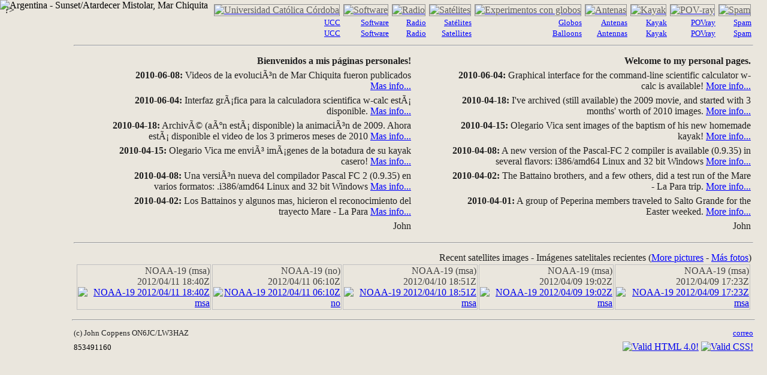

--- FILE ---
content_type: text/html; charset=utf-8
request_url: http://www.jcoppens.com/misc/spam/pov/globo/univ/ucc/kayak/img/styles.css
body_size: 2915
content:
<!doctype html>
<html lang="es">
 <head>
  <meta charset="utf-8">
  <title>Personal pages/Páginas personales - John Coppens</title>
  <link href="/php/default_style.css" rel="stylesheet" type="text/css">
  <meta name="verify-v1" content="Ghg5cFdGcpWyVMqUoloCg/rntpGGy8tUSe7jyIqfcTU=">
  <meta name="author" content="John Coppens">
  <meta name="keywords" content="john coppens on6jc lw3haz kayak, construccion, epoxy, epoxi, terciado, fiberglass, fibra,
    vidrio, stitch, glue, construction, antenas, antennas, qfh, quadrifilar,
    cuadrifilar, helicoidal, helix, satellites, satelites, noaa, meteosat,
    goes, receiver, receptor, software, spam, fraude, nigeria, 1618">
  <meta name="description" content="Personal pages of John Coppens, ON6JC/LW3HAZ
   Information on antennas, kayak construction, weather satellite
   reception and several other topics of (my) interest.
   Página personal de John Coppens. Aquí encontrarán
   descripciones de algunas de mis actividades, tanto de pasatiempo,
   como en la Universidad. Hay material sobre antenas para satélites,
   construcción de un kayak, algunas notas sobre el uso del programa
   POV-ray.">
 
 
  <link rel="shortcut icon" href="../favicon.ico">
 <style type="text/css">
  .icon {border: solid #909090; border-width: 1px; margin: 1px; color: #606060;} </style>
 <style type="text/css">
  .verse {text-align: right; color: #202020;} </style>
 <style type="text/css">
  a.links:active {color: #202020}
            a.links:visited {color: #707070}
            a.links:link {color: blue} </style>
 <style type="text/css">
  P {margin-top: 6px; margin-bottom: 6px;} </style>
   <link href="img/styles.css" rel="stylesheet" type="text/css">
 ?>
          <body style="background-color: #eae6dd; "> <div style="position:absolute; left: 0px; top: 0px">
  <img src="img/mistolar.jpg" alt="Argentina - Sunset/Atardecer Mistolar, Mar Chiquita">
 </div>
 <div style="position:absolute; left: 120px; top: 0px; margin-right: 20px;">
   <table >
    <tr align=right>
    <td >
      <table >
       <tr valign=bottom>
       <td class=verse valign=top align=center>
       <a href="univ/ucc/index.php"><img src="img/1_univ_ucc.jpeg" alt="Universidad Católica Córdoba" class=icon height=122 width=70 border=0></a>
<br><a href="univ/ucc/index.php" class=links><font size=-1>UCC</font></a><br><a href="univ/ucc/index.php" class=links><font size=-1>UCC</font></a>
       </td>
       <td class=verse valign=top align=center>
       <a href="soft/index.php"><img src="img/1_soft.jpeg" alt="Software" class=icon height=122 width=70 border=0></a>
<br><a href="soft/index.php" class=links><font size=-1>Software</font></a><br><a href="soft/index.en.php" class=links><font size=-1>Software</font></a>
       </td>
       <td class=verse valign=top align=center>
       <a href="radio/index.php"><img src="img/1_radio.jpeg" alt="Radio" class=icon height=122 width=70 border=0></a>
<br><a href="radio/index.php" class=links><font size=-1>Radio</font></a><br><a href="radio/index.en.php" class=links><font size=-1>Radio</font></a>
       </td>
       <td class=verse valign=top align=center>
       <a href="sat/index.php"><img src="img/1_noaa.jpeg" alt="Satélites" class=icon height=122 width=70 border=0></a>
<br><a href="sat/index.php" class=links><font size=-1>Satélites</font></a><br><a href="sat/index.en.php" class=links><font size=-1>Satellites</font></a>
       </td>
       <td class=verse valign=top align=center>
       <a href="globo/index.php"><img src="img/1_globo.jpeg" alt="Experimentos con globos" class=icon height=122 width=70 border=0></a>
<br><a href="globo/index.php" class=links><font size=-1>Globos</font></a><br><a href="globo/index.en.php" class=links><font size=-1>Balloons</font></a>
       </td>
       <td class=verse valign=top align=center>
       <a href="ant/index.php"><img src="img/1_ant.jpeg" alt="Antenas" class=icon height=122 width=70 border=0></a>
<br><a href="ant/index.php" class=links><font size=-1>Antenas</font></a><br><a href="ant/index.en.php" class=links><font size=-1>Antennas</font></a>
       </td>
       <td class=verse valign=top align=center>
       <a href="kayak/index.php"><img src="img/1_kayak.jpeg" alt="Kayak" class=icon height=122 width=70 border=0></a>
<br><a href="kayak/index.php" class=links><font size=-1>Kayak</font></a><br><a href="kayak/index.en.php" class=links><font size=-1>Kayak</font></a>
       </td>
       <td class=verse valign=top align=center>
       <a href="pov/index.php"><img src="img/1_pov.jpeg" alt="POV-ray" class=icon height=122 width=70 border=0></a>
<br><a href="pov/index.php" class=links><font size=-1>POVray</font></a><br><a href="pov/index.en.php" class=links><font size=-1>POVray</font></a>
       </td>
       <td class=verse valign=top align=center>
       <a href="misc/spam/index.php"><img src="img/1_spam.jpeg" alt="Spam" class=icon height=122 width=70 border=0></a>
<br><a href="misc/spam/index.php" class=links><font size=-1>Spam</font></a><br><a href="misc/spam/index.en.php" class=links><font size=-1>Spam</font></a>
       </td>
      </tr>
     </table>
     <hr>
    </td>
</tr>
<tr >
    <td >
      <table cellpadding=2>
       <tr >
       <td width="5%">
       <br>
       </td>
       <td class=verse width="45%" valign=top>
        <b>Bienvenidos a mis páginas personales!</b>        <p></p>
           <b>2010-06-08:</b> Videos de la evoluci&#195;&#179;n de Mar Chiquita fueron publicados
 <a href="/kayak/peperina/marchiquita/modis.php" class=links>Mas&nbsp;info...</a>
<p>   <b>2010-06-04:</b> Interfaz gr&#195;&#161;fica para la calculadora scientifica w-calc est&#195;&#161; disponible.
 <a href="/soft/gwcalc/index.php" class=links>Mas&nbsp;info...</a>
<p>   <b>2010-04-18:</b> Archiv&#195;&#169; (a&#195;&#186;n est&#195;&#161; disponible) la animaci&#195;&#179;n de 2009. Ahora est&#195;&#161; disponible el video de los 3 primeros meses de 2010
 <a href="/kayak/peperina/marchiquita/modis.php" class=links>Mas&nbsp;info...</a>
<p>   <b>2010-04-15:</b> Olegario Vica me envi&#195;&#179; im&#195;&#161;genes de la botadura de su kayak casero!
 <a href="/kayak/others/olegario.php" class=links>Mas&nbsp;info...</a>
<p>   <b>2010-04-08:</b> Una versi&#195;&#179;n nueva del compilador Pascal FC 2 (0.9.35) en varios formatos: .i386/amd64 Linux and 32 bit Windows
 <a href="/soft/pfc2/download.php" class=links>Mas&nbsp;info...</a>
<p>   <b>2010-04-02:</b> Los Battainos y algunos mas, hicieron el reconocimiento del trayecto Mare - La Para
 <a href="/kayak/peperina/activ/20100401_MarChiquita/" class=links>Mas&nbsp;info...</a>
<p>        <p>John<p>       </td>
       <td valign=top align=center>
        <br>       </td>
       <td class=verse width="45%" valign=top>
        <b>Welcome to my personal pages.</b>        <p></p>
           <b>2010-06-04:</b> Graphical interface for the command-line scientific calculator w-calc is available!
 <a href="/soft/gwcalc/index.en.php" class=links>More&nbsp;info...</a>
<p>   <b>2010-04-18:</b> I've archived (still available) the 2009 movie, and started with 3 months' worth of 2010 images.
 <a href="/kayak/peperina/marchiquita/modis.php" class=links>More&nbsp;info...</a>
<p>   <b>2010-04-15:</b> Olegario Vica sent images of the baptism of his new homemade kayak!
 <a href="/kayak/others/olegario.en.php" class=links>More&nbsp;info...</a>
<p>   <b>2010-04-08:</b> A new version of the Pascal-FC 2 compiler is available (0.9.35) in several flavors: i386/amd64 Linux and 32 bit Windows
 <a href="/soft/pfc2/download.en.php" class=links>More&nbsp;info...</a>
<p>   <b>2010-04-02:</b> The Battaino brothers, and a few others, did a test run of the Mare - La Para trip.
 <a href="/kayak/peperina/activ/20100401_MarChiquita/" class=links>More&nbsp;info...</a>
<p>   <b>2010-04-01:</b> A group of Peperina members traveled to Salto Grande for the Easter weeked.
 <a href="/kayak/peperina/activ/20100401_SaltoGrande" class=links>More&nbsp;info...</a>
<p>        <p>John<p>       </td>
      </tr>
     </table>
     <hr>
    </td>
</tr>
<tr align=right>
    <td >
      <table >
       <tr >
       <td colspan=2 class=verse>
        Recent satellites images - Imágenes satelitales recientes (<a href="sat/archive.en.php" class=links>More pictures</a> - <a href="sat/archive.php" class=links>Más fotos</a>)<br>
         <table >
          <tr valign=top>
          <td style="border: solid #c0c0c0; border-width: 1px; color: #444444">
           NOAA-19 (msa)<br>2012/04/11 18:40Z<br>
           <a href="sat/satpix/n19.201204111840.msa.jpg"><img src="sat/satpix/n19.201204111840.msa.tn.jpg" alt="NOAA-19 2012/04/11 18:40Z msa" border=0></a>
          </td>
          <td style="border: solid #c0c0c0; border-width: 1px; color: #444444">
           NOAA-19 (no)<br>2012/04/11 06:10Z<br>
           <a href="sat/satpix/n19.201204110610.no.jpg"><img src="sat/satpix/n19.201204110610.no.tn.jpg" alt="NOAA-19 2012/04/11 06:10Z no" border=0></a>
          </td>
          <td style="border: solid #c0c0c0; border-width: 1px; color: #444444">
           NOAA-19 (msa)<br>2012/04/10 18:51Z<br>
           <a href="sat/satpix/n19.201204101851.msa.jpg"><img src="sat/satpix/n19.201204101851.msa.tn.jpg" alt="NOAA-19 2012/04/10 18:51Z msa" border=0></a>
          </td>
          <td style="border: solid #c0c0c0; border-width: 1px; color: #444444">
           NOAA-19 (msa)<br>2012/04/09 19:02Z<br>
           <a href="sat/satpix/n19.201204091902.msa.jpg"><img src="sat/satpix/n19.201204091902.msa.tn.jpg" alt="NOAA-19 2012/04/09 19:02Z msa" border=0></a>
          </td>
          <td style="border: solid #c0c0c0; border-width: 1px; color: #444444">
           NOAA-19 (msa)<br>2012/04/09 17:23Z<br>
           <a href="sat/satpix/n19.201204091723.msa.jpg"><img src="sat/satpix/n19.201204091723.msa.tn.jpg" alt="NOAA-19 2012/04/09 17:23Z msa" border=0></a>
          </td>
         </tr>
        </table>
       </td>
      </tr>
     </table>
    </td>
   </tr>
  </table>
  <hr>
   <table width="100%">
    <tr >
    <td align=left>
     <font color="#222222">     <small>(c) John Coppens ON6JC/LW3HAZ</small>     </font>    </td>
    <td align=right>
     <a href="/misc/mail.php" class=links><small>correo</small></a>    </td>
   </tr>
  </table>
   <table width="100%">
    <tr >
    <td align=left>
     <small>853491166</small>         </td>
    <td align=right>
     <a href="http://validator.w3.org/check/referer"><img src="img/logos/valid-html40.png" border="0" alt="Valid HTML 4.0!" height="31" width="88"></a>
     <a href="http://jigsaw.w3.org/css-validator/"><img src="img/logos/vcss.png" style="border:0;width:88px;height:31px" alt="Valid CSS!"></a>
    </td>
   </tr>
  </table>
 </div>
 </body>
</html>


--- FILE ---
content_type: text/css
request_url: http://www.jcoppens.com/php/default_style.css
body_size: 232
content:
h2.section {
    width: 100%;\n" .
    background: url('/img/bg50.png');
    border-right: solid #999999 1px;
    border-bottom: solid #888888 1px;
    padding-top: 1px;
    padding-left: 2px;
}

table.simple {
    width: 100%;
    background: url('/img/white40.png');
    border-width: 0px;
    border-spacing: 0px;
    border-collapse: collapse;
    border-style: solid;
    border-color: gray;
}

table.simple td {
    border-width: 1px;
    padding: 2px;
    border-color: black;
    border-style: solid;
}

